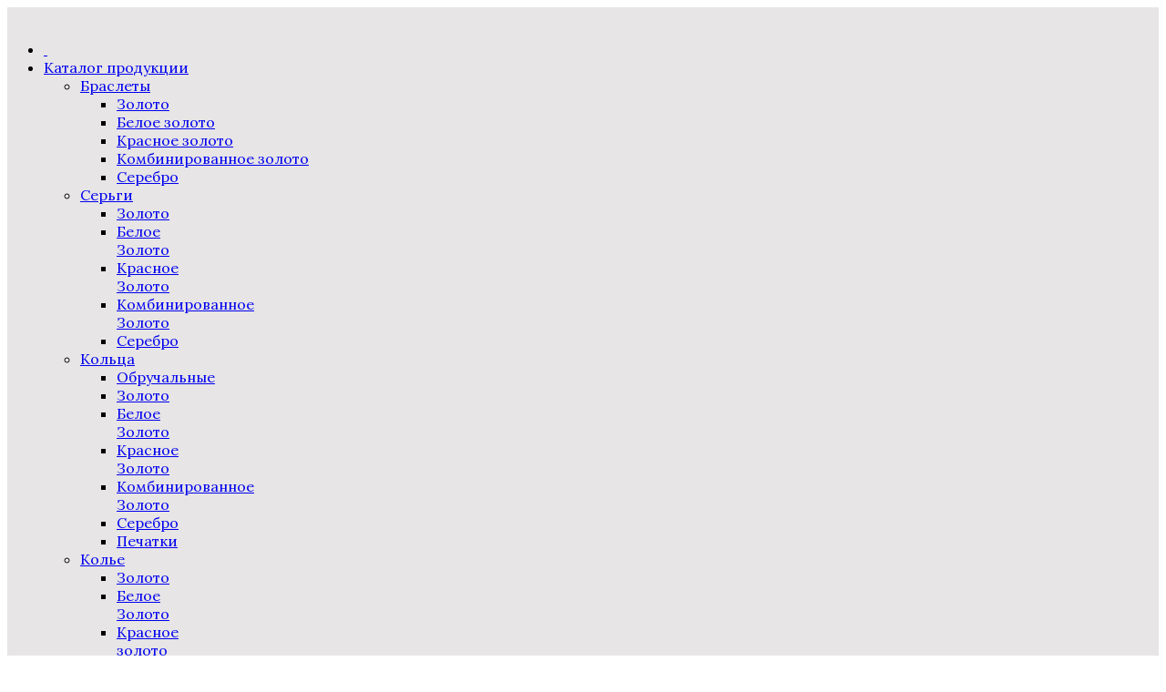

--- FILE ---
content_type: text/html; charset=utf-8
request_url: https://karat.gift/shop/kole/kolye-beloe-zoloto
body_size: 9853
content:
<!DOCTYPE html>
<!--[if lt IE 7]>      <html prefix="og: http://ogp.me/ns#" class="no-js lt-ie9 lt-ie8 lt-ie7"  lang="ru-ru"> <![endif]-->
<!--[if IE 7]>         <html prefix="og: http://ogp.me/ns#" class="no-js lt-ie9 lt-ie8"  lang="ru-ru"> <![endif]-->
<!--[if IE 8]>         <html prefix="og: http://ogp.me/ns#" class="no-js lt-ie9"  lang="ru-ru"> <![endif]-->
<!--[if gt IE 8]><!--> <html prefix="og: http://ogp.me/ns#" class="no-js" lang="ru-ru"> <!--<![endif]-->
    
</head>
<body>
<div itemscope itemtype="http://schema.org/Organization">
	<meta itemprop="name" content="Карат">
	<meta itemprop="image" content="http://karat.gift/images/Logo.png" alt="Ювелирные салоны "Карат"" />
	<meta itemprop="address" content="Борисов, ул. Чапаева, 11, Жодино ул.50 лет Октября 33а.">
	<meta itemprop="telephone" content="+375 177 73 28 83 г. Борисов">
	<meta itemprop="telephone" content="+375 1779 3 06 66 г. Жодино">
	<meta itemprop="email" content="mikes91@mail.ru">
	<meta itemprop="description" content="Компания (ЧТУП) «Лаки-Глоб» - ювелирные салоны города Борисова и Жодино. На рынке с 1995 года! Широкий ассортимент изделий и коллекций от крупнейших ювелирных заводов и с выставок России и Европы.">
	
	
</div>

<div class="overlay-custom"></div>
<div class="window-custom"></div>

<div class="page-root">
<body>
	

	<body>
        <meta http-equiv="X-UA-Compatible" content="IE=edge,chrome=1">
        <base href="https://karat.gift/shop/kole/kolye-beloe-zoloto" />
	<meta http-equiv="content-type" content="text/html; charset=utf-8" />
	<meta name="keywords" content="Украшения, золото, серебро, подарки, бриллианты, обручальные кольца, цепи, серьги." />
	<meta name="rights" content="Ювелирные салоны Карат" />
	<meta name="viewport" content="width=device-width, initial-scale=1.0" />
	<meta name="description" content="Ювелирные салоны КАРАТ  крашения и подарки. Акции и скидки! Ждем Вас" />
	<meta name="generator" content="Joomla! - Open Source Content Management" />
	<title>Белое золото</title>
	<link href="/shop/kole/kolye-beloe-zoloto/type-rss?format=feed" rel="alternate" type="application/rss+xml" title="Белое золото RSS 2.0" />
	<link href="/shop/kole/kolye-beloe-zoloto/type-atom?format=feed" rel="alternate" type="application/atom+xml" title="Белое золото Atom 1.0" />
	<link href="/templates/shaper_glamour/favicon.ico" rel="shortcut icon" type="image/vnd.microsoft.icon" />
	<link href="https://karat.gift/component/search/?Itemid=169&amp;format=opensearch" rel="search" title="Искать karat" type="application/opensearchdescription+xml" />
	<link href="/media/com_hikashop/css/hikashop.css?v=440" rel="stylesheet" type="text/css" />
	<link href="/media/com_hikashop/css/font-awesome.css?v=5.2.0" rel="stylesheet" type="text/css" />
	<link href="https://cdnjs.cloudflare.com/ajax/libs/simple-line-icons/2.4.1/css/simple-line-icons.min.css" rel="stylesheet" type="text/css" />
	<link href="/templates/shaper_glamour/css/k2.css?v=2.11.20230505" rel="stylesheet" type="text/css" />
	<link href="/media/com_hikamarket/css/frontend_default.css?v=201" rel="stylesheet" type="text/css" />
	<link href="/media/jui/css/chosen.css?1e527181c732f38efaa2638f0b135dc0" rel="stylesheet" type="text/css" />
	<link href="/templates/shaper_glamour/css/bootstrap.min.css" rel="stylesheet" type="text/css" />
	<link href="/templates/shaper_glamour/css/bootstrap-responsive.min.css" rel="stylesheet" type="text/css" />
	<link href="/plugins/system/helix/css/font-awesome.css" rel="stylesheet" type="text/css" />
	<link href="//fonts.googleapis.com/css?family=Lora:400,500,700,900" rel="stylesheet" type="text/css" />
	<link href="//fonts.googleapis.com/css?family=Nixie+One" rel="stylesheet" type="text/css" />
	<link href="/plugins/system/helix/css/mobile-menu.css" rel="stylesheet" type="text/css" />
	<link href="/templates/shaper_glamour/css/animate.min.css" rel="stylesheet" type="text/css" />
	<link href="/templates/shaper_glamour/css/template.css" rel="stylesheet" type="text/css" />
	<link href="/templates/shaper_glamour/css/presets/preset2.css" rel="stylesheet" type="text/css" />
	<link href="/media/com_hikashop/css/notify-metro.css?v=440" rel="stylesheet" type="text/css" />
	<style type="text/css">

#hikashop_category_information_menu_420 div.hikashop_subcontainer,
#hikashop_category_information_menu_420 div.hikashop_subcontainer span,
#hikashop_category_information_menu_420 div.hikashop_container { text-align:center; }
#hikashop_category_information_menu_420 .hikashop_subcontainer { -moz-border-radius: 5px; -webkit-border-radius: 5px; -khtml-border-radius: 5px; border-radius: 5px; }.container{max-width:1170px}body, p,#sp-main-menu ul.level-0 > li >a,#sp-main-menu li li:not(.sp-menu-group) a,#sp-main-menu div.sp-menu-group a.sp-menu-group,a.k2ReadMore{font-family:'Lora';}h1,h2,h3,h4,h5{font-family:'Nixie One';}h2,h3,a,input{font-family:'Nixie One';}
#sp-header-wrapper{background: rgba(182, 175, 175, 0.33) !important; }

#sp-main-body-wrapper{background: rgba(246, 180, 74, 0) !important; }

	</style>
	<script src="/media/jui/js/jquery.min.js?1e527181c732f38efaa2638f0b135dc0" type="text/javascript"></script>
	<script src="/media/jui/js/jquery-noconflict.js?1e527181c732f38efaa2638f0b135dc0" type="text/javascript"></script>
	<script src="/media/com_hikashop/js/hikashop.js?v=440" type="text/javascript"></script>
	<script src="/media/jui/js/jquery-migrate.min.js?1e527181c732f38efaa2638f0b135dc0" type="text/javascript"></script>
	<script src="/media/k2/assets/js/k2.frontend.js?v=2.11.20230505&sitepath=/" type="text/javascript"></script>
	<script src="/media/com_hikamarket/js/hikamarket.js?v=201" type="text/javascript"></script>
	<script src="/media/jui/js/chosen.jquery.min.js?1e527181c732f38efaa2638f0b135dc0" type="text/javascript"></script>
	<script src="/plugins/system/helix/js/jquery-noconflict.js" type="text/javascript"></script>
	<script src="/media/jui/js/bootstrap.min.js?1e527181c732f38efaa2638f0b135dc0" type="text/javascript"></script>
	<script src="/plugins/system/helix/js/modernizr-2.6.2.min.js" type="text/javascript"></script>
	<script src="/plugins/system/helix/js/helix.core.js" type="text/javascript"></script>
	<script src="/plugins/system/helix/js/menu.js" type="text/javascript"></script>
	<script src="/templates/shaper_glamour/js/wow.min.js" type="text/javascript"></script>
	<script src="/templates/shaper_glamour/js/smoothscroll.js" type="text/javascript"></script>
	<script src="/templates/shaper_glamour/js/main.js" type="text/javascript"></script>
	<script src="/media/com_hikashop/js/notify.min.js?v=440" type="text/javascript"></script>
	<script src="/plugins/hikashop/cartnotify/media/notify.js" type="text/javascript"></script>
	<script type="text/javascript">

	jQuery(function ($) {
		initChosen();
		$("body").on("subform-row-add", initChosen);

		function initChosen(event, container)
		{
			container = container || document;
			$(container).find("select").chosen({"disable_search_threshold":10,"search_contains":true,"allow_single_deselect":true,"placeholder_text_multiple":"\u0412\u0432\u0435\u0434\u0438\u0442\u0435 \u0438\u043b\u0438 \u0432\u044b\u0431\u0435\u0440\u0438\u0442\u0435 \u043d\u0435\u0441\u043a\u043e\u043b\u044c\u043a\u043e \u0432\u0430\u0440\u0438\u0430\u043d\u0442\u043e\u0432","placeholder_text_single":"\u0412\u044b\u0431\u0435\u0440\u0438\u0442\u0435 \u0437\u043d\u0430\u0447\u0435\u043d\u0438\u0435","no_results_text":"\u0420\u0435\u0437\u0443\u043b\u044c\u0442\u0430\u0442\u044b \u043d\u0435 \u0441\u043e\u0432\u043f\u0430\u0434\u0430\u044e\u0442"});
		}
	});
	spnoConflict(function($){

					function mainmenu() {
						$('.sp-menu').spmenu({
							startLevel: 0,
							direction: 'ltr',
							initOffset: {
								x: 0,
								y: 20
							},
							subOffset: {
								x: 0,
								y: 0
							},
							center: 0
						});
			}

			mainmenu();

			$(window).on('resize',function(){
				mainmenu();
			});


			});
jQuery.notify.defaults({"arrowShow":false,"globalPosition":"top right","elementPosition":"top right","clickToHide":true,"autoHideDelay":5000,"autoHide":true});
window.cartNotifyParams = {"reference":"global","img_url":"\/media\/com_hikashop\/images\/icons\/icon-32-newproduct.png","redirect_url":"","redirect_delay":4000,"title":"\u0422\u043e\u0432\u0430\u0440 \u0434\u043e\u0431\u0430\u0432\u043b\u0435\u043d \u0432 \u043a\u043e\u0440\u0437\u0438\u043d\u0443","text":"\u0422\u043e\u0432\u0430\u0440 \u0443\u0441\u043f\u0435\u0448\u043d\u043e \u0434\u043e\u0431\u0430\u0432\u043b\u0435\u043d \u0432 \u043a\u043e\u0440\u0437\u0438\u043d\u0443","wishlist_title":"\u0422\u043e\u0432\u0430\u0440 \u0434\u043e\u0431\u0430\u0432\u043b\u0435\u043d \u0432 \u0441\u043f\u0438\u0441\u043e\u043a","wishlist_text":"\u0422\u043e\u0432\u0430\u0440 \u0431\u044b\u043b \u0443\u0441\u043f\u0435\u0448\u043d\u043e \u0434\u043e\u0431\u0430\u0432\u043b\u0435\u043d \u0432 \u0441\u043f\u0438\u0441\u043e\u043a \u0442\u043e\u0432\u0430\u0440\u043e\u0432","list_title":"\u0422\u043e\u0432\u0430\u0440\u044b \u0434\u043e\u0431\u0430\u0432\u043b\u0435\u043d\u044b \u0432 \u043a\u043e\u0440\u0437\u0438\u043d\u0443","list_text":"\u0422\u043e\u0432\u0430\u0440\u044b \u0443\u0441\u043f\u0435\u0448\u043d\u043e \u0434\u043e\u0431\u0430\u0432\u043b\u0435\u043d\u044b \u0432 \u043a\u043e\u0440\u0437\u0438\u043d\u0443","list_wishlist_title":"\u0422\u043e\u0432\u0430\u0440\u044b \u0434\u043e\u0431\u0430\u0432\u043b\u0435\u043d\u044b \u0432 \u0441\u043f\u0438\u0441\u043e\u043a \u0442\u043e\u0432\u0430\u0440\u043e\u0432","list_wishlist_text":"\u0422\u043e\u0432\u0430\u0440\u044b \u0443\u0441\u043f\u0435\u0448\u043d\u043e \u0434\u043e\u0431\u0430\u0432\u043b\u0435\u043d\u044b \u0432 \u0441\u043f\u0438\u0441\u043e\u043a \u0442\u043e\u0432\u0430\u0440\u043e\u0432","err_title":"\u0422\u043e\u0432\u0430\u0440 \u043d\u0435 \u0434\u043e\u0431\u0430\u0432\u043b\u0435\u043d \u0432 \u043a\u043e\u0440\u0437\u0438\u043d\u0443","err_text":"\u0422\u043e\u0432\u0430\u0440 \u043d\u0435 \u0434\u043e\u0431\u0430\u0432\u043b\u0435\u043d \u0432 \u043a\u043e\u0440\u0437\u0438\u043d\u0443","err_wishlist_title":"\u0422\u043e\u0432\u0430\u0440 \u043d\u0435 \u0434\u043e\u0431\u0430\u0432\u043b\u0435\u043d \u0432 \u0441\u043f\u0438\u0441\u043e\u043a \u0442\u043e\u0432\u0430\u0440\u043e\u0432","err_wishlist_text":"\u041d\u0435 \u0443\u0434\u0430\u043b\u043e\u0441\u044c \u0434\u043e\u0431\u0430\u0432\u0438\u0442\u044c \u0442\u043e\u0432\u0430\u0440 \u0432 \u0441\u043f\u0438\u0441\u043e\u043a \u0442\u043e\u0432\u0430\u0440\u043e\u0432"};

	</script>
	<link rel="canonical" href="http://karat.gift/shop/kole/kolye-beloe-zoloto" />

            
</head>
    <body  class="product subpage  ltr preset2 menu-kolye-beloe-zoloto responsive bg hfeed clearfix">
		<div class="body-innerwrapper">
        <header id="sp-header-wrapper" 
                class=" "><div class="container"><div class="row-fluid" id="header">
<div id="sp-logo" class="span3"><div class="logo-wrapper"><a href="/"><img alt="" class="image-logo" src="/images/Logo_small_Transporent.png" /></a></div></div>

<div id="sp-menu" class="span7">	


			<div id="sp-main-menu" class="visible-desktop">
				<ul class="sp-menu level-0"><li class="menu-item first"><a href="https://karat.gift/" class="menu-item first" ><span class="menu"><span class="menu-title">&nbsp;</span></span></a></li><li class="menu-item active last parent "><a href="/shop" class="menu-item active last parent " ><span class="menu"><span class="menu-title">Каталог продукции</span></span></a><div class="sp-submenu"><div class="sp-submenu-wrap"><div class="sp-submenu-inner clearfix" style="width: 1200px;"><div class="megacol col1 first" style="width: 170px;"><ul class="sp-menu level-1"><li class="menu-item first sp-menu-group"><div class="sp-menu-group"><div class="sp-menu-group-title"><a href="/shop/braslety" class="menu-item first sp-menu-group" ><span class="menu"><span class="menu-title">Браслеты</span></span></a></div><div class="sp-menu-group-content"><div class="megacol col1 first" style="width: 300px;"><ul class="sp-menu level-1"><li class="menu-item first"><a href="/shop/braslety/braslety-iz-zheltogo-zolota" class="menu-item first" ><span class="menu"><span class="menu-title">Золото</span></span></a></li><li class="menu-item"><a href="/shop/braslety/braslety-beloe-zoloto" class="menu-item" ><span class="menu"><span class="menu-title">Белое золото</span></span></a></li></ul></div><div class="megacol col2" style="width: 300px;"><ul class="sp-menu level-1"><li class="menu-item first"><a href="/shop/braslety/braslety-krsnoe-zoloto" class="menu-item first" ><span class="menu"><span class="menu-title">Красное золото</span></span></a></li><li class="menu-item"><a href="/shop/braslety/braslety-combinirovannoe-zoloto" class="menu-item" ><span class="menu"><span class="menu-title">Комбинированное золото</span></span></a></li></ul></div><div class="megacol col3 last" style="width: 300px;"><ul class="sp-menu level-1"><li class="menu-item first"><a href="/shop/braslety/braslety-iz-serebra" class="menu-item first" ><span class="menu"><span class="menu-title">Серебро</span></span></a></li></ul></div></div></div></li></ul></div><div class="megacol col2" style="width: 180px;"><ul class="sp-menu level-1"><li class="menu-item first sp-menu-group"><div class="sp-menu-group"><div class="sp-menu-group-title"><a href="/shop/sergi" class="menu-item first sp-menu-group" ><span class="menu"><span class="menu-title">Серьги</span></span></a></div><div class="sp-menu-group-content"><ul class="sp-menu level-1"><li class="menu-item first"><a href="/shop/sergi/sergi-iz-zheltogo-zolota" class="menu-item first" ><span class="menu"><span class="menu-title">Золото</span></span></a></li><li class="menu-item"><div class="sp-menu-group"><div class="sp-menu-group-title"><a href="/shop/sergi/beloe-zoloto" class="menu-item" ><span class="menu"><span class="menu-title">Белое Золото</span></span></a></div></div></li><li class="menu-item"><div class="sp-menu-group"><div class="sp-menu-group-title"><a href="/shop/sergi/krasnoe-zoloto" class="menu-item" ><span class="menu"><span class="menu-title">Красное Золото </span></span></a></div></div></li><li class="menu-item"><div class="sp-menu-group"><div class="sp-menu-group-title"><a href="/shop/sergi/kombinirovannoe-zoloto" class="menu-item" ><span class="menu"><span class="menu-title">Комбинированное  Золото</span></span></a></div></div></li><li class="menu-item last"><div class="sp-menu-group"><div class="sp-menu-group-title"><a href="/shop/sergi/serebro" class="menu-item last" ><span class="menu"><span class="menu-title">Серебро</span></span></a></div></div></li></ul></div></div></li></ul></div><div class="megacol col3" style="width: 170px;"><ul class="sp-menu level-1"><li class="menu-item first sp-menu-group"><div class="sp-menu-group"><div class="sp-menu-group-title"><a href="/shop/koltsa" class="menu-item first sp-menu-group" ><span class="menu"><span class="menu-title">Кольца</span></span></a></div><div class="sp-menu-group-content"><ul class="sp-menu level-1"><li class="menu-item first"><a href="/shop/koltsa/obruchalnye-koltsa" class="menu-item first" ><span class="menu"><span class="menu-title">Обручальные</span></span></a></li><li class="menu-item"><a href="/shop/koltsa/koltsa-iz-zheltogo-zolota" class="menu-item" ><span class="menu"><span class="menu-title">Золото</span></span></a></li><li class="menu-item"><a href="/shop/koltsa/koltsa-iz-belogo-zolota" class="menu-item" ><span class="menu"><span class="menu-title">Белое Золото</span></span></a></li><li class="menu-item"><a href="/shop/koltsa/koltsa-iz-krasnogo-zolota" class="menu-item" ><span class="menu"><span class="menu-title">Красное Золото </span></span></a></li><li class="menu-item"><a href="/shop/koltsa/koltsa-iz-kombinirovannogo-zolota" class="menu-item" ><span class="menu"><span class="menu-title">Комбинированное  Золото</span></span></a></li><li class="menu-item"><a href="/shop/koltsa/koltsa-iz-serebra" class="menu-item" ><span class="menu"><span class="menu-title">Серебро</span></span></a></li><li class="menu-item last"><a href="/shop/koltsa/pechatki" class="menu-item last" ><span class="menu"><span class="menu-title">Печатки</span></span></a></li></ul></div></div></li></ul></div><div class="megacol col4" style="width: 170px;"><ul class="sp-menu level-1"><li class="menu-item active first sp-menu-group"><div class="sp-menu-group"><div class="sp-menu-group-title"><a href="/shop/kole" class="menu-item active first sp-menu-group" ><span class="menu"><span class="menu-title">Колье</span></span></a></div><div class="sp-menu-group-content"><ul class="sp-menu level-1"><li class="menu-item first"><a href="/shop/kole/kolye-zheltoe-zoloto" class="menu-item first" ><span class="menu"><span class="menu-title">Золото</span></span></a></li><li class="menu-item active"><a href="/shop/kole/kolye-beloe-zoloto" class="menu-item active" ><span class="menu"><span class="menu-title">Белое Золото</span></span></a></li><li class="menu-item"><a href="/shop/kole/kolye-krasnoe-zoloto" class="menu-item" ><span class="menu"><span class="menu-title">Красное золото</span></span></a></li><li class="menu-item"><a href="/shop/kole/kolye-kombinirovannoe-zoloto" class="menu-item" ><span class="menu"><span class="menu-title">Комбинированное золото</span></span></a></li><li class="menu-item"><a href="/shop/kole/kolye-serebro" class="menu-item" ><span class="menu"><span class="menu-title">Серебро</span></span></a></li><li class="menu-item last"><a href="/shop/kole/podveska" class="menu-item last" ><span class="menu"><span class="menu-title">Подвески</span></span></a></li></ul></div></div></li></ul></div><div class="megacol col5" style="width: 170px;"><ul class="sp-menu level-1"><li class="menu-item first sp-menu-group"><div class="sp-menu-group"><div class="sp-menu-group-title"><a href="/shop/broshi" class="menu-item first sp-menu-group" ><span class="menu"><span class="menu-title">Броши</span></span></a></div><div class="sp-menu-group-content"><ul class="sp-menu level-1"><li class="menu-item first"><a href="/shop/broshi/broshi-zoloto" class="menu-item first" ><span class="menu"><span class="menu-title">Золото</span></span></a></li><li class="menu-item last"><a href="/shop/broshi/broshi-serebro" class="menu-item last" ><span class="menu"><span class="menu-title">Серебро</span></span></a></li></ul></div></div></li></ul></div><div class="megacol col6" style="width: 170px;"><ul class="sp-menu level-1"><li class="menu-item first sp-menu-group"><div class="sp-menu-group"><div class="sp-menu-group-title"><a href="/shop/tsepi" class="menu-item first sp-menu-group" ><span class="menu"><span class="menu-title">Цепи</span></span></a></div><div class="sp-menu-group-content"><ul class="sp-menu level-1"><li class="menu-item first"><a href="/shop/tsepi/tsepi-zoloto" class="menu-item first" ><span class="menu"><span class="menu-title">Золото</span></span></a></li><li class="menu-item last"><a href="/shop/tsepi/serebro" class="menu-item last" ><span class="menu"><span class="menu-title">Серебро</span></span></a></li></ul></div></div></li></ul></div><div class="megacol col7 last" style="width: 170px;"><ul class="sp-menu level-1"><li class="menu-item first parent "><a href="/shop/drugoe" class="menu-item first parent " ><span class="menu"><span class="menu-title">Другое</span></span></a><div class="sp-submenu"><div class="sp-submenu-wrap"><div class="sp-submenu-inner clearfix" style="width: 300px;"><div class="megacol col1 first" style="width: 300px;"><ul class="sp-menu level-2"><li class="menu-item first"><div class="sp-menu-group"><div class="sp-menu-group-title"><a href="/shop/drugoe/detskie-ukrasheniya" class="menu-item first" ><span class="menu"><span class="menu-title">Детские украшения</span></span></a></div></div></li></ul></div></div></div></div></li></ul></div></div></div></div></li></ul>        
			</div>  				
			</div>

<div id="sp-top-right" class="span2 visible-desktop"><div class="module ">	
	<div class="mod-wrapper clearfix">		
				<div class="mod-content clearfix">	
			<div class="mod-inner clearfix">
				<div class="icon-top-wrapper">
	<i class="icon-search top-icon"></i>
</div>

<div class="searchwrapper">
	<form action="/shop/kole/kolye-beloe-zoloto" method="post">
		<div class="search">
			<div class="container top-search-wrapper"><div class="radon_search_input"><input name="searchword" id="mod-search-searchword" maxlength="100"  class="inputbox" type="text" size="20" value="Поиск..."  onblur="if (this.value=='') this.value='Поиск...';" onfocus="if (this.value=='Поиск...') this.value='';" /></div><div class="icon-remove-wrapper"><i id="search_close" class="icon-remove"></i></div>		<input type="hidden" name="task" value="search" />
		<input type="hidden" name="option" value="com_search" />
		<input type="hidden" name="Itemid" value="169" />
		</div>
	</form>
</div>			</div>
		</div>
	</div>
</div>
<div class="gap"></div>
</div>
</div></div></header><section id="sp-breadcrumb-wrapper" 
                class=" "><div class="container"><div class="row-fluid" id="breadcrumb">
<div id="sp-breadcrumb" class="span12">
<ul class="breadcrumb ">
<li class="active"><span class="divider"><i class="icon-map-marker hasTooltip" title="Вы здесь: "></i></span></li><li><a href="/" class="pathway">Главная</a><span class="divider">/</span></li><li><a href="/shop" class="pathway">Каталог продукции</a><span class="divider">/</span></li><li><a href="/shop/kole" class="pathway">Колье</a></li><li><span class="divider">/</span><span>Белое Золото</span></li></ul>
</div>
</div></div></section><section id="sp-main-body-wrapper" 
                class=" "><div class="container"><div class="row-fluid" id="main-body">
<div id="sp-component-area" class="span12"><section id="sp-component-wrapper"><div id="sp-component"><div id="system-message-container">
	</div>
	<div id="hikashop_category_information_menu_420" class="hikashop_category_information hikashop_products_listing_main">	<div class="hikashop_products_listing">
	<div class="hikashop_products">
			<div class="hikashop_product hikashop_product_column_1 hikashop_product_row_1" style="width:33%;">
				<div class="hikashop_container">
					<div class="hikashop_subcontainer ">

<div class="product-listing-info-wrapper">

	<!-- PRODUCT IMG -->
	<div style="height:313px;text-align:center;clear:both;" class="hikashop_product_image">
		<div style="position:relative;text-align:center;clear:both;width:270px;margin: auto;" class="hikashop_product_image_subdiv overlay-image-wrapper overlay-hidden">
							<a class="overlay-img" href="/shop/kole/товар/kole-na-leske-iz-belogo-zolota-s-fianitom-070308" title="Колье на леске из белого золота с фианитом 070308">
			<img class="hikashop_product_listing_image" title="Колье на леске из белого золота с фианитом 070308" alt="070308" src="/media/com_hikashop/upload/thumbnails/313x270fsO/070308.jpg"/>				</a>
						<div class="overlay">

				<!-- ADD TO CART BUTTON AREA -->
				<div>
										<!-- EO ADD TO CART BUTTON AREA -->
				</div>

			</div>
		</div>
	</div>
	<!-- EO PRODUCT IMG -->

	<!-- PRODUCT NAME -->
	<span class="hikashop_product_name">
					<a href="/shop/kole/товар/kole-na-leske-iz-belogo-zolota-s-fianitom-070308">
		Колье на леске из белого золота с фианитом 070308			</a>
			</span>
	<!-- EO PRODUCT NAME -->

	<!-- PRODUCT PRICE -->
		<!-- EO PRODUCT PRICE -->

	<!-- PRODUCT CODE -->
		<span class='hikashop_product_code_list'>
					</span>
	<!-- EO PRODUCT CODE -->

	
	<!-- PRODUCT VOTE -->
		<!-- EO PRODUCT VOTE -->
</div>



<!-- COMPARISON AREA -->
<!-- EO COMPARISON AREA -->
					</div>
				</div>
			</div>
			<div class="hikashop_product hikashop_product_column_2 hikashop_product_row_1" style="width:33%;">
				<div class="hikashop_container">
					<div class="hikashop_subcontainer ">

<div class="product-listing-info-wrapper">

	<!-- PRODUCT IMG -->
	<div style="height:313px;text-align:center;clear:both;" class="hikashop_product_image">
		<div style="position:relative;text-align:center;clear:both;width:270px;margin: auto;" class="hikashop_product_image_subdiv overlay-image-wrapper overlay-hidden">
							<a class="overlay-img" href="/shop/kole/товар/kole-iz-belogo-zolota-s-brilliantami-i-sapfirom-2070009" title="Колье из белого золота с бриллиантами и сапфиром   2070009">
			<img class="hikashop_product_listing_image" title="Колье из белого золота с бриллиантами и сапфиром   2070009" alt="2070009" src="/media/com_hikashop/upload/thumbnails/313x270fsO/2070009.jpg"/>				</a>
						<div class="overlay">

				<!-- ADD TO CART BUTTON AREA -->
				<div>
										<!-- EO ADD TO CART BUTTON AREA -->
				</div>

			</div>
		</div>
	</div>
	<!-- EO PRODUCT IMG -->

	<!-- PRODUCT NAME -->
	<span class="hikashop_product_name">
					<a href="/shop/kole/товар/kole-iz-belogo-zolota-s-brilliantami-i-sapfirom-2070009">
		Колье из белого золота с бриллиантами и сапфиром   2070009			</a>
			</span>
	<!-- EO PRODUCT NAME -->

	<!-- PRODUCT PRICE -->
		<!-- EO PRODUCT PRICE -->

	<!-- PRODUCT CODE -->
		<span class='hikashop_product_code_list'>
					</span>
	<!-- EO PRODUCT CODE -->

	
	<!-- PRODUCT VOTE -->
		<!-- EO PRODUCT VOTE -->
</div>



<!-- COMPARISON AREA -->
<!-- EO COMPARISON AREA -->
					</div>
				</div>
			</div>
			<div style="clear:both"></div>
	</div>
		<form action="https://karat.gift/shop/kole/kolye-beloe-zoloto" method="post" name="adminForm_hikashop_category_information_menu_420_72_bottom">
		<div class="hikashop_products_pagination hikashop_products_pagination_bottom">
		<div class="hikashop-footer-pagination-top">
			<div class="list-footer pagination pagination-toolbar clearfix">

<div class="limit">Кол-во строк:<select id="limit" name="limit" class="chzn-done inputbox" size="1" style="width:70px" onchange="this.form.submit()">
	<option value="20" selected="selected">20</option>
	<option value="40">40</option>
	<option value="60">60</option>
	<option value="80">80</option>
	<option value="100">100</option>
	<option value="0">Все</option>
</select>
</div>
<div class="counter"></div>
<input type="hidden" name="limitstart" value="0" />
</div>		</div>
		<div class="hikashop-footer-pagination-bottom">
			<span class="hikashop_results_counter">
Показано 1 - 2 из 2</span>
		</div>
		</div>
		<input type="hidden" name="filter_order_hikashop_category_information_menu_420_72" value="a.ordering" />
		<input type="hidden" name="filter_order_Dir_hikashop_category_information_menu_420_72" value="ASC" />
		<input type="hidden" name="6407ce8669fd8b51cea5ac6b0a4fa55e" value="1" />	</form>
	</div>
</div>
<div class="hikashop_submodules" style="clear:both">
</div>
<!--  HikaShop Component powered by http://www.hikashop.com -->
		<!-- version Business : 4.4.0 [2009301910] --></div></section></div>
</div></div></section><section id="sp-bottom-wrapper" 
                class=" "><div class="container"><div class="row-fluid" id="bottom">
<div id="sp-bottom1" class="span3"><div class="module ">	
	<div class="mod-wrapper clearfix">		
					<h3 class="header">			
				<span>Адреса ювелирных салонов "КАРАТ"</span>			</h3>
								<div class="mod-content clearfix">	
			<div class="mod-inner clearfix">
				

<div class="custom"  >
	<p>город Борисов<br />Адрес: улица Чапаева, 11, <br />Время работы: 10:00～20:00 <br />телефон:+375(177)95-11-95;</p>
<div class="about-info">
<p class="s2-txt3 p-t-18">город Жодино<br />Адрес: улица 50 лет Октября 33а, <br />Время работы: 10:00～20:00 <br />телефон:+375(1779)3-06-66. </p>
</div>
<p>ЧТУП "Лаки-Глоб", <br />лицензия № 02200/21-00992 от 09.08.2011 г.</p>
<p> </p>
<div class="about-info"> </div></div>
			</div>
		</div>
	</div>
</div>
<div class="gap"></div>
</div>

<div id="sp-bottom2" class="span3"><div class="module ">	
	<div class="mod-wrapper clearfix">		
					<h3 class="header">			
				<span>С заботой о наших Клиентах</span>			</h3>
								<div class="mod-content clearfix">	
			<div class="mod-inner clearfix">
				

<div class="custom"  >
	<p>Наши ювелирные салоны, расположены в центре  города, для удобства посетителей,  парковка, удобный график работы и грамотные специалисты. Наши принципы в работе - это Стиль и Естественность, максимально выражающие индивидуальность наших клиентов.</p>
<p> </p></div>
			</div>
		</div>
	</div>
</div>
<div class="gap"></div>
</div>

<div id="sp-bottom3" class="span3"><div class="module ">	
	<div class="mod-wrapper clearfix">		
					<h3 class="header">			
				<span>Информация для Покупателей</span>			</h3>
								<div class="mod-content clearfix">	
			<div class="mod-inner clearfix">
				

<div class="custom"  >
	<p><strong>Гарантия и возврат:</strong> Гарантия - 6 месяцев с даты приобретения товара, ювелирные изделия надлежащего качества возврату и обмену не подлежат.<br /><strong>Нормативные документы:</strong><br /><a title="Закон Республики Беларусь от 21 июня 2002г. № 110-З «О драгоценных металлах и драгоценных камнях»" href="/DATA/Z110.pdf" target="_blank" rel="noopener noreferrer">Закон Республики Беларусь от 21 июня 2002г. № 110-З «О драгоценных металлах и драгоценных камнях»</a><br /><a title="Закон Республики Беларусь от 13 июня 2018г. № 111-З «О защите прав потребителей»" href="/DATA/Z111" target="_blank" rel="noopener noreferrer">Закон Республики Беларусь от 13 июня 2018г. № 111-З «О защите прав потребителей»</a><br /><a title="СТБ 1232-2000 «Изделия ювелирные из драгоценных металлов. Общие технические условия»" href="/data/STB12322.pdf">СТБ 1232-2000 «Изделия ювелирные из драгоценных металлов. Общие технические условия»</a><br /><a title="ОСТ 117-3-002-95 «Изделия ювелирные из драгоценных металлов. Общие технические условия»" href="/DATA/OST95.pdf" target="_blank" rel="noopener noreferrer">ОСТ 117-3-002-95 «Изделия ювелирные из драгоценных металлов. Общие технические условия»<br /></a><a href="/images/01012021.pdf">Предоставление отчетности за 2020 г.</a></p></div>
			</div>
		</div>
	</div>
</div>
<div class="gap"></div>
</div>

<div id="sp-bottom4" class="span3"><div class="module ">	
	<div class="mod-wrapper clearfix">		
					<h3 class="header">			
				<span>Рассрочка и кредит</span>			</h3>
								<div class="mod-content clearfix">	
			<div class="mod-inner clearfix">
				

<div class="custom"  >
	<p> Уважаемые покупатели <strong>рассрочка</strong> по данным картам действует во всех ювелирных салонов «КАРАТ»<br /><strong>«Карта покупок»</strong> Белгазпромбанка - <strong>4 месяца</strong><br /><strong>«Халва»</strong> МТБанка - <strong>2 месяца</strong><br /><strong>«Магнит»</strong> Беларусбанка - <strong>4 месяца</strong><br /><strong>«FUN»</strong> БПС-Сбербанк - <strong>6 месяцев</strong><br /><strong>«Черепаха»</strong> ВТБ - <strong>10 месяцев</strong><br /><strong>«Smart карта»</strong> Банк Москва-Минск - <strong>3 месяца</strong><br /><em><br />Мы ждем Вас!</em></p></div>
			</div>
		</div>
	</div>
</div>
<div class="gap"></div>
</div>
</div></div></section><footer id="sp-footer-wrapper" 
                class=" "><div class="container"><div class="row-fluid" id="footer">
<div id="sp-footer1" class="span8"><span class="copyright">Copyright ©  2026 ЧТУП "Лаки-Глоб". All Rights Reserved. </span><a href="http://www.joomshaper.com" title="joomshaper.com"></a></div>

<div id="sp-footer2" class="span4">

<div class="custom"  >
	<!-- Yandex.Metrika informer -->
<a href="https://metrika.yandex.ru/stat/?id=54927331&amp;from=informer"
target="_blank" rel="nofollow"><img src="https://informer.yandex.ru/informer/54927331/3_0_FFFFFFFF_EFEFEFFF_0_visits"
style="width:88px; height:31px; border:0;" alt="Яндекс.Метрика" title="Яндекс.Метрика: данные за сегодня (просмотры, визиты и уникальные посетители)" /></a>
<!-- /Yandex.Metrika informer -->

<!-- Yandex.Metrika counter -->
<script type="text/javascript" >
   (function(m,e,t,r,i,k,a){m[i]=m[i]||function(){(m[i].a=m[i].a||[]).push(arguments)};
   m[i].l=1*new Date();k=e.createElement(t),a=e.getElementsByTagName(t)[0],k.async=1,k.src=r,a.parentNode.insertBefore(k,a)})
   (window, document, "script", "https://mc.yandex.ru/metrika/tag.js", "ym");

   ym(54927331, "init", {
        clickmap:true,
        trackLinks:true,
        accurateTrackBounce:true
   });
</script>
<noscript><div><img src="https://mc.yandex.ru/watch/54927331" style="position:absolute; left:-9999px;" alt="" /></div></noscript>
<!-- /Yandex.Metrika counter --></div>
<a class="sp-totop" href="javascript:;" title="Goto Top" rel="nofollow"><small>Goto Top </small><i class="icon-caret-up"></i></a></div>
</div></div></footer>        <script type="text/javascript">
        var _gaq = _gaq || [];
        _gaq.push(['_setAccount', 'UA-81637093-2']);
        _gaq.push(['_trackPageview']);

        (function() {
        var ga = document.createElement('script'); ga.type = 'text/javascript'; ga.async = true;
        ga.src = ('https:' == document.location.protocol ? 'https://ssl' : 'http://www') + '.google-analytics.com/ga.js';
        var s = document.getElementsByTagName('script')[0]; s.parentNode.insertBefore(ga, s);
        })();
        </script>
        	

		<a class="hidden-desktop btn btn-inverse sp-main-menu-toggler" href="#" data-toggle="collapse" data-target=".nav-collapse">
			<i class="icon-align-justify"></i>
		</a>

		<div class="hidden-desktop sp-mobile-menu nav-collapse collapse">
			<ul class=""><li class="menu-item first"><a href="https://karat.gift/" class="menu-item first" ><span class="menu"><span class="menu-title">&nbsp;</span></span></a></li><li class="menu-item active last parent"><a href="/shop" class="menu-item active last parent" ><span class="menu"><span class="menu-title">Каталог продукции</span></span></a><span class="sp-menu-toggler collapsed" data-toggle="collapse" data-target=".collapse-197"><i class="icon-angle-right"></i><i class="icon-angle-down"></i></span><ul class="collapse collapse-197"><li class="menu-item first parent"><a href="/shop/braslety" class="menu-item first parent" ><span class="menu"><span class="menu-title">Браслеты</span></span></a><span class="sp-menu-toggler collapsed" data-toggle="collapse" data-target=".collapse-214"><i class="icon-angle-right"></i><i class="icon-angle-down"></i></span><ul class="collapse collapse-214"><li class="menu-item first"><a href="/shop/braslety/braslety-iz-zheltogo-zolota" class="menu-item first" ><span class="menu"><span class="menu-title">Золото</span></span></a></li><li class="menu-item"><a href="/shop/braslety/braslety-beloe-zoloto" class="menu-item" ><span class="menu"><span class="menu-title">Белое золото</span></span></a></li><li class="menu-item"><a href="/shop/braslety/braslety-krsnoe-zoloto" class="menu-item" ><span class="menu"><span class="menu-title">Красное золото</span></span></a></li><li class="menu-item"><a href="/shop/braslety/braslety-combinirovannoe-zoloto" class="menu-item" ><span class="menu"><span class="menu-title">Комбинированное золото</span></span></a></li><li class="menu-item last"><a href="/shop/braslety/braslety-iz-serebra" class="menu-item last" ><span class="menu"><span class="menu-title">Серебро</span></span></a></li></ul></li><li class="menu-item parent"><a href="/shop/sergi" class="menu-item parent" ><span class="menu"><span class="menu-title">Серьги</span></span></a><span class="sp-menu-toggler collapsed" data-toggle="collapse" data-target=".collapse-396"><i class="icon-angle-right"></i><i class="icon-angle-down"></i></span><ul class="collapse collapse-396"><li class="menu-item first"><a href="/shop/sergi/sergi-iz-zheltogo-zolota" class="menu-item first" ><span class="menu"><span class="menu-title">Золото</span></span></a></li><li class="menu-item"><a href="/shop/sergi/beloe-zoloto" class="menu-item" ><span class="menu"><span class="menu-title">Белое Золото</span></span></a></li><li class="menu-item"><a href="/shop/sergi/krasnoe-zoloto" class="menu-item" ><span class="menu"><span class="menu-title">Красное Золото </span></span></a></li><li class="menu-item"><a href="/shop/sergi/kombinirovannoe-zoloto" class="menu-item" ><span class="menu"><span class="menu-title">Комбинированное  Золото</span></span></a></li><li class="menu-item last"><a href="/shop/sergi/serebro" class="menu-item last" ><span class="menu"><span class="menu-title">Серебро</span></span></a></li></ul></li><li class="menu-item parent"><a href="/shop/koltsa" class="menu-item parent" ><span class="menu"><span class="menu-title">Кольца</span></span></a><span class="sp-menu-toggler collapsed" data-toggle="collapse" data-target=".collapse-220"><i class="icon-angle-right"></i><i class="icon-angle-down"></i></span><ul class="collapse collapse-220"><li class="menu-item first"><a href="/shop/koltsa/obruchalnye-koltsa" class="menu-item first" ><span class="menu"><span class="menu-title">Обручальные</span></span></a></li><li class="menu-item"><a href="/shop/koltsa/koltsa-iz-zheltogo-zolota" class="menu-item" ><span class="menu"><span class="menu-title">Золото</span></span></a></li><li class="menu-item"><a href="/shop/koltsa/koltsa-iz-belogo-zolota" class="menu-item" ><span class="menu"><span class="menu-title">Белое Золото</span></span></a></li><li class="menu-item"><a href="/shop/koltsa/koltsa-iz-krasnogo-zolota" class="menu-item" ><span class="menu"><span class="menu-title">Красное Золото </span></span></a></li><li class="menu-item"><a href="/shop/koltsa/koltsa-iz-kombinirovannogo-zolota" class="menu-item" ><span class="menu"><span class="menu-title">Комбинированное  Золото</span></span></a></li><li class="menu-item"><a href="/shop/koltsa/koltsa-iz-serebra" class="menu-item" ><span class="menu"><span class="menu-title">Серебро</span></span></a></li><li class="menu-item last"><a href="/shop/koltsa/pechatki" class="menu-item last" ><span class="menu"><span class="menu-title">Печатки</span></span></a></li></ul></li><li class="menu-item active parent"><a href="/shop/kole" class="menu-item active parent" ><span class="menu"><span class="menu-title">Колье</span></span></a><span class="sp-menu-toggler collapsed" data-toggle="collapse" data-target=".collapse-399"><i class="icon-angle-right"></i><i class="icon-angle-down"></i></span><ul class="collapse collapse-399"><li class="menu-item first"><a href="/shop/kole/kolye-zheltoe-zoloto" class="menu-item first" ><span class="menu"><span class="menu-title">Золото</span></span></a></li><li class="menu-item active"><a href="/shop/kole/kolye-beloe-zoloto" class="menu-item active" ><span class="menu"><span class="menu-title">Белое Золото</span></span></a></li><li class="menu-item"><a href="/shop/kole/kolye-krasnoe-zoloto" class="menu-item" ><span class="menu"><span class="menu-title">Красное золото</span></span></a></li><li class="menu-item"><a href="/shop/kole/kolye-kombinirovannoe-zoloto" class="menu-item" ><span class="menu"><span class="menu-title">Комбинированное золото</span></span></a></li><li class="menu-item"><a href="/shop/kole/kolye-serebro" class="menu-item" ><span class="menu"><span class="menu-title">Серебро</span></span></a></li><li class="menu-item last"><a href="/shop/kole/podveska" class="menu-item last" ><span class="menu"><span class="menu-title">Подвески</span></span></a></li></ul></li><li class="menu-item parent"><a href="/shop/broshi" class="menu-item parent" ><span class="menu"><span class="menu-title">Броши</span></span></a><span class="sp-menu-toggler collapsed" data-toggle="collapse" data-target=".collapse-400"><i class="icon-angle-right"></i><i class="icon-angle-down"></i></span><ul class="collapse collapse-400"><li class="menu-item first"><a href="/shop/broshi/broshi-zoloto" class="menu-item first" ><span class="menu"><span class="menu-title">Золото</span></span></a></li><li class="menu-item last"><a href="/shop/broshi/broshi-serebro" class="menu-item last" ><span class="menu"><span class="menu-title">Серебро</span></span></a></li></ul></li><li class="menu-item parent"><a href="/shop/tsepi" class="menu-item parent" ><span class="menu"><span class="menu-title">Цепи</span></span></a><span class="sp-menu-toggler collapsed" data-toggle="collapse" data-target=".collapse-401"><i class="icon-angle-right"></i><i class="icon-angle-down"></i></span><ul class="collapse collapse-401"><li class="menu-item first"><a href="/shop/tsepi/tsepi-zoloto" class="menu-item first" ><span class="menu"><span class="menu-title">Золото</span></span></a></li><li class="menu-item last"><a href="/shop/tsepi/serebro" class="menu-item last" ><span class="menu"><span class="menu-title">Серебро</span></span></a></li></ul></li><li class="menu-item last parent"><a href="/shop/drugoe" class="menu-item last parent" ><span class="menu"><span class="menu-title">Другое</span></span></a><span class="sp-menu-toggler collapsed" data-toggle="collapse" data-target=".collapse-456"><i class="icon-angle-right"></i><i class="icon-angle-down"></i></span><ul class="collapse collapse-456"><li class="menu-item first"><a href="/shop/drugoe/detskie-ukrasheniya" class="menu-item first" ><span class="menu"><span class="menu-title">Детские украшения</span></span></a></li></ul></li></ul></li></ul>   
		</div>
		        
		</div>
    </body>
</html>